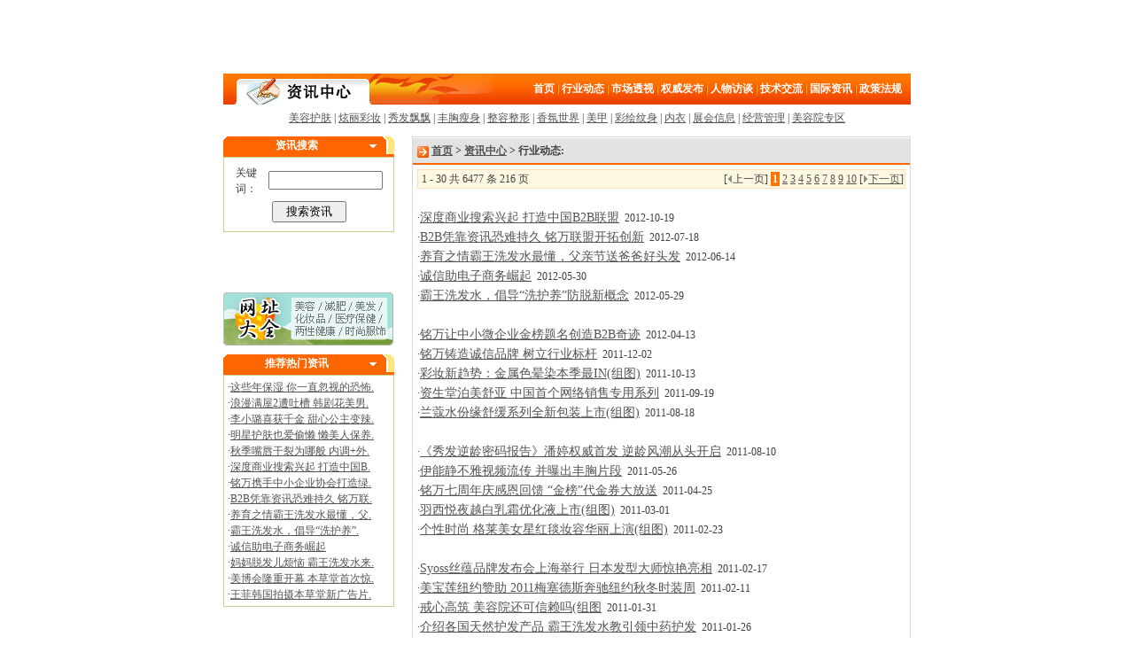

--- FILE ---
content_type: text/html
request_url: http://www.chinamrong.com/info/list/001.html
body_size: 5095
content:
<html>
<head><title>行业动态－资讯中心－中国美容美发网</title>
<meta http-equiv="Content-Type" content="text/html; charset=gb2312"/>
<meta name="description" content=" 中国美容美发网是国内首选的美容美发化妆品商贸务平台,化妆品商城是全国最大的网上购物站点."><meta name="description" content="供求信息,美丽资讯,厂商大全,名师名家,名校名店,行业协会,行业人才,美容,美发,丰胸,内衣,美甲,彩绘纹身,化妆造型,医学美容,SPA,发廊,理容院,美发店,">
<meta name="keywords" content="化妆品,美容,美发,丰胸,内衣,彩绘纹身,美甲,医学美容,美容师,美发师,造型,cosmetic">
<link href="../../images/2008/2008_style.css" rel="stylesheet" type="text/css">
<script language="JavaScript" src="../../images/2008/new_top.js"></script>
<link rel="shortcut icon" href="../../favicon.ico">
</head>

<body leftmargin="0" topmargin="0" marginwidth="0" marginheight="0">
<center>
<script language="JavaScript">
top(3);
</script>
<table width="776" border="0" align="center" cellpadding="0" cellspacing="0">
  <tr>
    <td height="75"></td>
  </tr>
</table>
<table width="776" border="0" align="center" cellpadding="0" cellspacing="0" class="margin8">
  <tr>
    <td width="12" height="35" background="../../images/2008/music-106.gif"></td>
    <td width="157"><a href="../../info/"><img src="../../images/2008/music-107.gif" width="157" height="35" border="0"></a></td>
    <td align="right" background="../../images/2008/music-108.gif" class="right10"><a href="../../info/" class="link_white1">首页</a> <img src="../../images/2008/music-109.gif" width="2" height="14" align="absmiddle"/> <a href="../../info/list/001.html" class="link_white1">行业动态</a> <img src="../../images/2008/music-109.gif" width="2" height="14" align="absmiddle"/> <a href="../../info/list/002.html" class="link_white1">市场透视</a> <img src="../../images/2008/music-109.gif" width="2" height="14" align="absmiddle"/> <a href="../../info/list/101.html" class="link_white1">权威发布</a> <img src="../../images/2008/music-109.gif" width="2" height="14" align="absmiddle"/> <a href="../../info/list/102.html" class="link_white1">人物访谈</a><a href="#" class="link_white1"> </a><img src="../../images/2008/music-109.gif" width="2" height="14" align="absmiddle"/> <a href="../../info/list/103.html" class="link_white1">技术交流</a> <img src="../../images/2008/music-109.gif" width="2" height="14" align="absmiddle"/> <a href="../../info/list/104.html" class="link_white1">国际资讯</a> <img src="../../images/2008/music-109.gif" width="2" height="14" align="absmiddle"/> <a href="../../info/list/003.html" class="link_white1">政策法规</a></td>
  </tr>
</table>
  <table width="776" border="0" align="center" cellpadding="0" cellspacing="0">
    <tr>
      <td height="24" align="center" valign="bottom"><a href="../../info/channel/010.html">美容护肤</a> | <a href="../../info/channel/011.html">炫丽彩妆</a> | <a href="../../info/channel/012.html">秀发飘飘</a> | <a href="../../info/channel/013.html">丰胸瘦身</a> | <a href="../../info/channel/014.html">整容整形</a> | <a href="../../info/channel/015.html">香氛世界</a> | <a href="../../info/list/016.html">美甲</a> | <a href="../../info/list/017.html">彩绘纹身</a> | <a href="../../info/list/018.html">内衣</a> | <a href="../../info/expo.html" target="_blank">展会信息</a> | <a href="../../manager/" target="_blank">经营管理</a> |  <a href="../../store/" target="_blank">美容院专区</a></td>
    </tr>
</table>
  <table width="776" border="0" cellpadding="1" cellspacing="1">
    <tr>
      <td align="center" bgcolor="#FFFFFF"></td>
    </tr>
  </table>
<table width="776" border="0" cellspacing="0" cellpadding="0" class="margin8">
  <tr>
    <td width="193" align="center" valign="top"><table width="100%" border="0" cellspacing="0" cellpadding="0">
      <tr>
        <td valign="top"><table width="100%" cellspacing="0" cellpadding="0" border="0">
            <tr>
              <td valign="top"><table width="100%" height="20" border="0" cellpadding="0" cellspacing="0">
                  <tr>
                    <td width="193" background="../../images/sars_index2.jpg"><table width="95%" border="0" cellspacing="0" cellpadding="0">
                        <tr>
                          <td height="1" colspan="2"></td>
                        </tr>
                        <tr>
                          <td align="center">&nbsp;<font color="#FFFFFF"><strong>资讯搜索</strong></font></td>
                          <td width="20" align="center">&nbsp;</td>
                        </tr>
                    </table></td>
                  </tr>
              </table></td>
            </tr>
            <tr>
              <td height="3" bgcolor="#FF6600"></td>
            </tr>
          </table>
            <table width="100%" border="0" cellpadding="1" cellspacing="1" bgcolor="#CCCC99">
              <tr>
                <td bgcolor="#FFFFFF" class="padding6"><table width="95%" border="0" align="center" cellpadding="1" cellspacing="1" class="LM">
                  <form name="info_search_form" method="post" action="../../info/search.php">
                    <tr>
                      <td>关键词：</td>
                      <td><input type="text" name="keyword" size="14" value="" class="input1">                      </td>
                    </tr>
                    <tr>
                      <td height="30" colspan="2" align="center"><input type="submit" name="Submit" value="  搜索资讯  " style="height:24"></td>
                      </tr>
                  </form>
                </table></td>
              </tr>
          </table></td>
      </tr>
    </table>
      <table width="192" border="0" cellpadding="0" cellspacing="0" class="margin6">
          <tr>
            <td height="12" bgcolor="#FFFFFF"><object classid="clsid:D27CDB6E-AE6D-11cf-96B8-444553540000" codebase="http://download.macromedia.com/pub/shockwave/cabs/flash/swflash.cab#version=6,0,29,0" width="193" height="58">
                <param name="movie" value="/client/ruihao/ruihao_hotel.swf">
                <param name="quality" value="high">
                <embed src="../../client/ruihao/ruihao_hotel.swf" quality="high" pluginspage="http://www.macromedia.com/go/getflashplayer" type="application/x-shockwave-flash" width="193" height="58"></embed>
            </object></td>
          </tr>
          <tr>
            <td height="68" bgcolor="#FFFFFF"><a href="../../web_url/" target="_blank"><img src="../../images/client_ad/web_url_192x60.gif" width="192" height="60" border="0"></a></td>
          </tr>
        </table>
        <table width="100%" border="0" cellspacing="0" cellpadding="0" class="margin6">
          <tr>
            <td valign="top"><table width="100%" cellspacing="0" cellpadding="0" border="0">
                <tr>
                  <td valign="top"><table width="100%" height="20" border="0" cellpadding="0" cellspacing="0">
                      <tr>
                        <td width="193" background="../../images/sars_index2.jpg"><table width="95%" border="0" cellspacing="0" cellpadding="0">
                            <tr>
                              <td height="1" colspan="2"></td>
                            </tr>
                            <tr>
                              <td align="center">&nbsp;<font color="#FFFFFF"><strong>推荐热门资讯</strong></font></td>
                              <td width="20" align="center">&nbsp;</td>
                            </tr>
                        </table></td>
                      </tr>
                  </table></td>
                </tr>
                <tr>
                  <td height="3" bgcolor="#FF6600"></td>
                </tr>
              </table>
                <table width="100%" border="0" cellpadding="1" cellspacing="1" bgcolor="#CCCC99">
                  <tr>
                    <td bgcolor="#FFFFFF" class="padding4">·<a href="../../info/detail/28773.html" target="_blank">这些年保湿 你一直忽视的恐怖.</a><br>·<a href="../../info/detail/28772.html" target="_blank">浪漫满屋2遭吐槽 韩剧花美男.</a><br>·<a href="../../info/detail/28771.html" target="_blank">李小璐喜获千金 甜心公主变辣.</a><br>·<a href="../../info/detail/28770.html" target="_blank">明星护肤也爱偷懒 懒美人保养.</a><br>·<a href="../../info/detail/28769.html" target="_blank">秋季嘴唇干裂为哪般 内调+外.</a><br>·<a href="../../info/detail/28768.html" target="_blank">深度商业搜索兴起 打造中国B.</a><br>·<a href="../../info/detail/28766.html" target="_blank">铭万携手中小企业协会打造绿.</a><br>·<a href="../../info/detail/28765.html" target="_blank">B2B凭靠资讯恐难持久 铭万联.</a><br>·<a href="../../info/detail/28764.html" target="_blank">养育之情霸王洗发水最懂，父.</a><br>·<a href="../../info/detail/28762.html" target="_blank">霸王洗发水，倡导“洗护养”.</a><br>·<a href="../../info/detail/28763.html" target="_blank">诚信助电子商务崛起</a><br>·<a href="../../info/detail/28759.html" target="_blank">妈妈脱发儿烦恼 霸王洗发水来.</a><br>·<a href="../../info/detail/28758.html" target="_blank">美博会隆重开幕 本草堂首次惊.</a><br>·<a href="../../info/detail/28757.html" target="_blank">王菲韩国拍摄本草堂新广告片.</a><br></td>
                  </tr>
              </table></td>
          </tr>
        </table><!--expo1-->
        </td>
    <td width="20"></td>
    <td valign="top"><table width="100%" border="0" cellspacing="0" cellpadding="5" style="BORDER-BOTTOM: #DBDBDB 1px solid; BORDER-LEFT: #DBDBDB 1px solid; BORDER-RIGHT: #DBDBDB 1px solid; BORDER-TOP: #DBDBDB 1px solid">
          <tr bgcolor="#F3F3F3">
            <td bgcolor="#E3E3E3" style="BORDER-TOP: #FFFFFF 1px solid;"><img src="../../images/2008/arrow3.gif" width="13" height="13" align="absmiddle"> <b><a href="../../">首页</a> &gt; <a href="../../info/">资讯中心</a> &gt; 行业动态:</b></td>
          </tr>
          <tr>
            <td style="BORDER-TOP: #FF6600 2px solid;line-height:190%" class="padding_8"><table width="100%" border="0" cellpadding="1" cellspacing="1" bgcolor="FCDFB4"><tr><td bgcolor="FEF8E2"><table width="100%" border="0" cellspacing="0" cellpadding="0"><tr><td>&nbsp;1 - 30 共 6477 条 216 页</td><td align="right"> [<img src="../../images/ffw_prev.gif">上一页]  <b><font color="#990000" class="currentpage">1</font></b>  <a href="001-2.html">2</a>  <a href="001-3.html">3</a>  <a href="001-4.html">4</a>  <a href="001-5.html">5</a>  <a href="001-6.html">6</a>  <a href="001-7.html">7</a>  <a href="001-8.html">8</a>  <a href="001-9.html">9</a>  <a href="001-10.html">10</a> [<img src="../../images/ffw_next.gif"><a href="001-2.html">下一页</a>] </td></tr></table></td></tr></table>
<br>·<a href="../../info/detail/28768.html" target="_blank" class="px14">深度商业搜索兴起 打造中国B2B联盟</a>&nbsp;&nbsp;2012-10-19<br>·<a href="../../info/detail/28765.html" target="_blank" class="px14">B2B凭靠资讯恐难持久 铭万联盟开拓创新</a>&nbsp;&nbsp;2012-07-18<br>·<a href="../../info/detail/28764.html" target="_blank" class="px14">养育之情霸王洗发水最懂，父亲节送爸爸好头发</a>&nbsp;&nbsp;2012-06-14<br>·<a href="../../info/detail/28763.html" target="_blank" class="px14">诚信助电子商务崛起</a>&nbsp;&nbsp;2012-05-30<br>·<a href="../../info/detail/28762.html" target="_blank" class="px14">霸王洗发水，倡导“洗护养”防脱新概念</a>&nbsp;&nbsp;2012-05-29<br><br>·<a href="../../info/detail/28755.html" target="_blank" class="px14">铭万让中小微企业金榜题名创造B2B奇迹</a>&nbsp;&nbsp;2012-04-13<br>·<a href="../../info/detail/28745.html" target="_blank" class="px14">铭万铸造诚信品牌 树立行业标杆</a>&nbsp;&nbsp;2011-12-02<br>·<a href="../../info/detail/28742.html" target="_blank" class="px14">彩妆新趋势：金属色晕染本季最IN(组图)</a>&nbsp;&nbsp;2011-10-13<br>·<a href="../../info/detail/28736.html" target="_blank" class="px14">资生堂泊美舒亚 中国首个网络销售专用系列</a>&nbsp;&nbsp;2011-09-19<br>·<a href="../../info/detail/28720.html" target="_blank" class="px14">兰蔻水份缘舒缓系列全新包装上市(组图)</a>&nbsp;&nbsp;2011-08-18<br><br>·<a href="../../info/detail/28715.html" target="_blank" class="px14">《秀发逆龄密码报告》潘婷权威首发 逆龄风潮从头开启</a>&nbsp;&nbsp;2011-08-10<br>·<a href="../../info/detail/28657.html" target="_blank" class="px14">伊能静不雅视频流传 并曝出丰胸片段</a>&nbsp;&nbsp;2011-05-26<br>·<a href="../../info/detail/28586.html" target="_blank" class="px14">铭万七周年庆感恩回馈 “金榜”代金券大放送</a>&nbsp;&nbsp;2011-04-25<br>·<a href="../../info/detail/28441.html" target="_blank" class="px14">羽西悦夜越白乳霜优化液上市(组图)</a>&nbsp;&nbsp;2011-03-01<br>·<a href="../../info/detail/28430.html" target="_blank" class="px14">个性时尚 格莱美女星红毯妆容华丽上演(组图)</a>&nbsp;&nbsp;2011-02-23<br><br>·<a href="../../info/detail/28418.html" target="_blank" class="px14">Syoss丝蕴品牌发布会上海举行  日本发型大师惊艳亮相</a>&nbsp;&nbsp;2011-02-17<br>·<a href="../../info/detail/28407.html" target="_blank" class="px14">美宝莲纽约赞助 2011梅塞德斯奔驰纽约秋冬时装周</a>&nbsp;&nbsp;2011-02-11<br>·<a href="../../info/detail/28380.html" target="_blank" class="px14">戒心高筑 美容院还可信赖吗(组图</a>&nbsp;&nbsp;2011-01-31<br>·<a href="../../info/detail/28374.html" target="_blank" class="px14">介绍各国天然护发产品 霸王洗发水教引领中药护发</a>&nbsp;&nbsp;2011-01-26<br>·<a href="../../info/detail/28346.html" target="_blank" class="px14">日本跨年最新发饰精选 型爆潮女必备(组图)</a>&nbsp;&nbsp;2010-12-31<br><br>·<a href="../../info/detail/28332.html" target="_blank" class="px14">2010新年明星护肤之选 阿玛尼黑钥匙滋养三宝(图)</a>&nbsp;&nbsp;2010-12-14<br>·<a href="../../info/detail/28322.html" target="_blank" class="px14">范冰冰最新庆生荷叶头发型(组图)</a>&nbsp;&nbsp;2010-12-13<br>·<a href="../../info/detail/28321.html" target="_blank" class="px14">这7位女星 颠覆彩妆让她们彻底转运(组图)</a>&nbsp;&nbsp;2010-12-13<br>·<a href="../../info/detail/28297.html" target="_blank" class="px14">太极集团主动召回西布曲明减肥制剂</a>&nbsp;&nbsp;2010-10-31<br>·<a href="../../info/detail/28293.html" target="_blank" class="px14">2010各大品牌秋冬妆容手稿曝光（组图）</a>&nbsp;&nbsp;2010-10-25<br><br>·<a href="../../info/detail/28291.html" target="_blank" class="px14">《华尔街2》大热 商界女的时尚妆容战役(组图)</a>&nbsp;&nbsp;2010-10-25<br>·<a href="../../info/detail/28283.html" target="_blank" class="px14">警惕：12种常见食品可能是导致衰老的杀手</a>&nbsp;&nbsp;2010-10-21<br>·<a href="../../info/detail/28274.html" target="_blank" class="px14">羽西灵魂产品生机之水上市三周年庆典</a>&nbsp;&nbsp;2010-10-21<br>·<a href="../../info/detail/28256.html" target="_blank" class="px14">《泡沫之夏》女主演们集体装嫩大比拼</a>&nbsp;&nbsp;2010-10-11<br>·<a href="../../info/detail/28255.html" target="_blank" class="px14">掌握居家护发8趋势 让你媲美高级养发师(组图)</a>&nbsp;&nbsp;2010-10-11<br><br><table width="100%" border="0" cellpadding="1" cellspacing="1" bgcolor="FCDFB4"><tr><td bgcolor="FEF8E2"><table width="100%" border="0" cellspacing="0" cellpadding="0"><tr><td>&nbsp;1 - 30 共 6477 条 216 页</td><td align="right"> [<img src="../../images/ffw_prev.gif">上一页]  <b><font color="#990000" class="currentpage">1</font></b>  <a href="001-2.html">2</a>  <a href="001-3.html">3</a>  <a href="001-4.html">4</a>  <a href="001-5.html">5</a>  <a href="001-6.html">6</a>  <a href="001-7.html">7</a>  <a href="001-8.html">8</a>  <a href="001-9.html">9</a>  <a href="001-10.html">10</a> [<img src="../../images/ffw_next.gif"><a href="001-2.html">下一页</a>] </td></tr></table></td></tr></table>
</td>
          </tr>
        </table></td>
  </tr>
</table>
  <table width="776" border="0" cellpadding="1" cellspacing="1">
    <tr>
      <td align="center" bgcolor="#FFFFFF"></td>
    </tr>
  </table>
  <table width="100%" border="0" align="center" cellpadding="0" cellspacing="0" class="margin8">
  <tr>
    <td height="26" align="center"><a class="sub1" href="../../bbs/">美容美发化妆品论坛</a> | <a class="sub1" href="../../about/" target="_blank">关于我们</a> <font color="#666666">|</font> <a class="sub1" href="../../about/guanggao.htm">广告服务</a> <font color="#666666">|</font> <a class="sub1" href="../../about/member_service.htm">会员服务</a> <font color="#666666">|</font> <a class="sub1" href="../../help/">网站帮助</a> <font color="#666666"><font color="#666666">|</font> <a class="sub1" href="../../shop/" target="_blank">化妆品商城</a> |</font> <a class="sub1" href="../../about/links.htm">友情链接</a> <font color="#666666">|</font> <a class="sub1" href="#" onclick="window.external.addfavorite(location.href,'中国美容美发网－国内首选的美容美发化妆品门户网站');return false">加入收藏</a> <font color="#666666">|</font> <a class="sub1" href="../../about/contactus.htm">联系我们</a></td>
  </tr>
  <tr>
    <td height="2" bgcolor="#C21278"></td>
  </tr>
</table>
<table width="776" border="0" align="center" cellpadding="0" cellspacing="0">
  <tbody>
    <tr>
      <td height="6"></td>
      <td></td>
    </tr>
    <tr>
      <td height="15" align="center" valign="top"><font color="#333333"><img height="11" src="../../images/index_bottom_tel.gif" width="14"></font> <font face="Verdana, Arial, Helvetica, sans-serif" color="#333333">服务热线：<font color="#990000">0571-</font><font color="#990000">85567735  </font></font> <font face="Verdana, Arial, Helvetica, sans-serif" color="#333333">请与我们联系<img height="14" src="../../images/mail1.gif" width="161" align="absMiddle"><br>
        </font><font face="Verdana, Arial, Helvetica, sans-serif" color="#333333">&copy; 1998-2010 <a href="../../aboutus/">中国美容美发网</a> 版权所有 广告经营许可证：330602F029 浙ICP证：030028</font><br>
        旗下网站：<a href="../../" target="_blank">中国美容美发网</a> |  | <a href="../../biz/" target="_blank">加盟招商城</a> | <a href="../../store/">美容院</a> |  | </td>
      <td align="middle" width="68"><a target="blank" href="tencent://message/"><img border="0" src="http://wpa.qq.com/pa?p=1:461981035:6"></a></td>
    </tr>
    <tr>
      <td height="15" colspan="2" align="center">
      <script src="http://s111.cnzz.com/stat.php?id=752867&web_id=752867&show=pic1" language="JavaScript" charset="gb2312"></script></td>
    </tr>
  </tbody>
</table>
</center>
<script defer src="https://static.cloudflareinsights.com/beacon.min.js/vcd15cbe7772f49c399c6a5babf22c1241717689176015" integrity="sha512-ZpsOmlRQV6y907TI0dKBHq9Md29nnaEIPlkf84rnaERnq6zvWvPUqr2ft8M1aS28oN72PdrCzSjY4U6VaAw1EQ==" data-cf-beacon='{"version":"2024.11.0","token":"2667bc63b37f48328b0d96325ab51dc9","r":1,"server_timing":{"name":{"cfCacheStatus":true,"cfEdge":true,"cfExtPri":true,"cfL4":true,"cfOrigin":true,"cfSpeedBrain":true},"location_startswith":null}}' crossorigin="anonymous"></script>
</body>
</html>

--- FILE ---
content_type: text/css
request_url: http://www.chinamrong.com/images/2008/2008_style.css
body_size: 2986
content:
body { font-size:9pt; FONT-FAMILY: 宋体; }
td                      { font-size:9pt; FONT-FAMILY: 宋体; line-height:150%; color:#3F3F3F }

a:link                  { color: #545454; text-decoration: underline }
a:visited               { color: #545454; text-decoration: underline}
a:hover                 { color: #FF6600; text-decoration: underline}

a.sub1:link             { color: #545454; text-decoration: none }
a.sub1:visited          { color: #545454; text-decoration: none }
a.sub1:hover            { color: #FF6600; text-decoration: underline }

.sub2            		{ color: #AE4091;}
a.sub2:link             { color: #AE4091; text-decoration: none }
a.sub2:visited          { color: #AE4091; text-decoration: none }
a.sub2:hover            { color: #AE4091; text-decoration: none }

a.sub3:link             { color: #EB2F69; text-decoration: none }
a.sub3:visited          { color: #EB2F69; text-decoration: none }
a.sub3:hover            { color: #EB2F69; text-decoration: none }

a.sub4:link             { color: #CF4E4E; text-decoration: none;font-weight:bold}
a.sub4:visited          { color: #CF4E4E; text-decoration: none;font-weight:bold}
a.sub4:hover            { color: #CF4E4E; text-decoration: none;font-weight:bold}

a.sub5:link             { color: #C62C2C; text-decoration: none }
a.sub5:visited          { color: #C62C2C; text-decoration: none }
a.sub5:hover            { color: #FF6600; text-decoration: none }

.sub6            		{ color: #B9560D;}
a.sub6:link             { color: #B9560D; text-decoration: none }
a.sub6:visited          { color: #B9560D; text-decoration: none }
a.sub6:hover            { color: #FF6600; text-decoration: none }

.sub7            		{ color: #6D9A41;}
a.sub7:link             { color: #6D9A41; text-decoration: none }
a.sub7:visited          { color: #6D9A41; text-decoration: none }
a.sub7:hover            { color: #FF6600; text-decoration: none }

.newmenu				{ color: #ffffff; text-decoration: none;font-weight:bold;font-size:14px}
a.newmenu:link          { color: #ffffff; text-decoration: none;font-weight:bold;font-size:14px}
a.newmenu:visited       { color: #ffffff; text-decoration: none;font-weight:bold;font-size:14px}
a.newmenu:hover         { color: #ffffff; text-decoration: none;font-weight:bold;font-size:14px}

.newmenu_on				{ color: #F02747; text-decoration: none;font-weight:bold;font-size:14px}
a.newmenu_on:link          { color: #F02747; text-decoration: none;font-weight:bold;font-size:14px}
a.newmenu_on:visited       { color: #F02747; text-decoration: none;font-weight:bold;font-size:14px}
a.newmenu_on:hover         { color: #F02747; text-decoration: none;font-weight:bold;font-size:14px}

.link_white_px14 {color: #FFFFFF; font-size:14px;font-weight:bold}
a.link_white_px14:link    { color: #FFFFFF; text-decoration: none; font-size:14px;font-weight:bold}
a.link_white_px14:visited { color: #FFFFFF; text-decoration: none; font-size:14px;font-weight:bold}
a.link_white_px14:hover   { color: #FFFFFF; text-decoration: none; font-size:14px;font-weight:bold}

.link_px14 {color: #AE4091; font-size:14px;font-weight:bold}
a.link_px14:link    { color: #AE4091; text-decoration: none; font-size:14px;font-weight:bold}
a.link_px14:visited { color: #AE4091; text-decoration: none; font-size:14px;font-weight:bold}
a.link_px14:hover   { color: #AE4091; text-decoration: none; font-size:14px;font-weight:bold}

a.link_black_px14:link    { color: #3D362B; text-decoration: underline; font-size:14px;font-weight:bold}
a.link_black_px14:visited { color: #3D362B; text-decoration: underline; font-size:14px;font-weight:bold}
a.link_black_px14:hover   { color: #3D362B; text-decoration: underline; font-size:14px;font-weight:bold}

a.info_list:link    { color: #525252; text-decoration: none; font-size:14px;}
a.info_list:visited { color: #525252; text-decoration: none; font-size:14px;}
a.info_list:hover   { color: #ff6600; text-decoration: underline; font-size:14px;}

.link_px14_bbs {color: #E48742; font-size:14px;font-weight:bold}
a.link_px14_bbs:link    { color: #E48742; text-decoration: none; font-size:14px;font-weight:bold}
a.link_px14_bbs:visited { color: #E48742; text-decoration: none; font-size:14px;font-weight:bold}
a.link_px14_bbs:hover   { color: #E48742; text-decoration: none; font-size:14px;font-weight:bold}

a.link_white:link    { color: #FFFFFF; text-decoration: none;}
a.link_white:visited { color: #FFFFFF; text-decoration: none;}
a.link_white:hover   { color: #FFFFFF; text-decoration: underline;}

a.link_white1:link    { color: #FFFFFF; text-decoration: none;font-size:12px;font-weight:bold}
a.link_white1:visited { color: #FFFFFF; text-decoration: none;font-size:12px;font-weight:bold}
a.link_white1:hover   { color: #FFFFFF; text-decoration: underline;font-size:12px;font-weight:bold}

a.link_channel:link {color:#E27B09; font-size: 12px;text-decoration:none}
a.link_channel:visited {color:#E27B09; font-size: 12px;text-decoration:none}
a.link_channel:hover {color:#E27B09; font-size: 12px;text-decoration:none}
a.link_channel:active {color:#E27B09; font-size: 12px;text-decoration:none}

a.link_blue:link {color:#003399; font-size: 12px;text-decoration:none;font-weight:bold}
a.link_blue:visited {color:#003399; font-size: 12px;text-decoration:none;font-weight:bold}
a.link_blue:hover {color:#003399; font-size: 12px;text-decoration:underline;font-weight:bold}
a.link_blue:active {color:#003399; font-size: 12px;text-decoration:none;font-weight:bold}

a.link_pink:link    {color:#F55291; font-size: 12px;text-decoration:none;}
a.link_pink:visited {color:#F55291; font-size: 12px;text-decoration:none;}
a.link_pink:hover   {color:#F55291; font-size: 12px;text-decoration:none;}
a.link_pink:active  {color:#F55291; font-size: 12px;text-decoration:none;}

.link_trade 	     {color:#D44705; font-size: 14px;text-decoration:none;font-weight:bold}
.link_trade1 	     {color:#D44705; font-size: 12px;font-weight:bold}
a.link_trade:link    {color:#D44705; font-size: 14px;text-decoration:none;font-weight:bold}
a.link_trade:visited {color:#D44705; font-size: 14px;text-decoration:none;font-weight:bold}
a.link_trade:hover   {color:#D44705; font-size: 14px;text-decoration:none;font-weight:bold}
a.link_trade:active  {color:#D44705; font-size: 14px;text-decoration:none;font-weight:bold}


.GR {color:#666666}
.Buy    				{  color: #fc9603; vertical-align: top;}
.Buy     				{  color: #fc9603; vertical-align: top;}
.BuyD    				{  color: #fc9603; vertical-align: top;}
.Vip     				{  color: #fc9603; vertical-align: top;}
.Int     				{  color: #fc9603; vertical-align: top;}
.Cooper  				{  color: #851b91; vertical-align: top;}
.Other  				{  color: #547854; vertical-align: top;}
.Sell    				{  color: #079807; vertical-align: top;}
.Biz     				{  color: #009999; vertical-align: top;}
.Agent     				{  color: #0066FF; vertical-align: top;}

.nav_left3{
	border-top : 2px solid #DA1217;
	border-left : 1px solid #B2B2B2;
	border-right : 1px solid #B2B2B2;
	border-bottom : 1px solid #B2B2B2;
	margin-top:7px;
}
.nav_bg{
	background:#EAEAEA;
	padding-left:12px;
	padding-top:4px;
}

#content_left {float:left;width:570px; padding-bottom:3px;}
#newsdetail-content {text-align:center;}
#newsdetail-content div.hr {margin-top:11px;border-top: #C2BBAD 1px dashed;}
.newsdetail_content_shijian	{float:left;width:330px;;text-align:right;margin-top:14px; color:#70665C;}
.newsdetail_content_zihao {float:right; margin-top:14px; margin-bottom:10px; color:#70665C;padding-right:12px;}
#newsdetail-content-text {text-align:left; clear:both;font-size:14px;padding:4px}
.news_title { font-size: 24px;font-family:黑体;color:#333333;line-height: 150%;margin-top:11px;}

.subtitle 	{ font: 12px "宋体"; color: #666666; }
.content   	{ font:14px; color:#333333;line-height: 150%;font-family: "宋体","Arial", "Helvetica", "sans-serif"; }
.title_news {
	line-height: 180%;
	margin-top: 5px;
	margin-right: 8px;
	margin-bottom: 5px;
	margin-left: 8px;
	padding-top: 5px;
	padding-right: 10px;
	padding-bottom: 5px;
	padding-left: 10px;
	font-size: 14px;
	font-weight: bold;
	color: #05006C;
}

.currentpage{background:#ff7300; padding:1px 2px; color:#fff;}
.pagenum{
	padding:2px!important;
	color:#fd9300!important;
	line-height: 14px!important;
	border:1px solid #ff9104!important;
	background: #fed9ac!important;
	text-decoration: none!important;
	display: block;
}
	
.mainnav {padding:0 12px; border: 1px solid #FB9E7D; border-right: 0; font-weight: bolder; font-size: 14px; margin-top:5px;background:#FEFFF1;line-height: 25px;}
a.mainnav_link:link    { font-weight: bold;font-size: 14px;text-decoration:none;color:#3F3F3F}
a.mainnav_link:visited { font-weight: bold;font-size: 14px;text-decoration:none;color:#3F3F3F}
a.mainnav_link:hover   { font-weight: bold;font-size: 14px;text-decoration:none;color:#FF6600}
.mainnav1 {padding:0 10px; border: 1px solid #FB9E7D;font-weight: bolder; font-size: 14px; background:#FEFFF1}
.menu_padding_n	{ padding:2 10 0 11}
.menu_line {border-top:1px solid #E2E2E2}

.pics_bt_bg{background-image:url(../../images/2008/pics_bt_bg.gif);background-repeat: repeat-x;width:62px;height:22px;text-align:center;padding-top:2px;}
.pics_bt_bg1{background-image:url(../../images/2008/pics_bt_bg1.gif);background-repeat: repeat-x;width:88px;height:22px;text-align:center;padding-top:2px;}
.line_color {color:#C3C3C3}
.border1{border:1px solid #E5E5E5}
.border2{border:1px solid #DC88AC;border-top:none}
.border3{border:1px solid #D7749F;border-top:none}
.border4{border:1px solid #BE8BB0;border-top:none}
.border5{border:1px solid #FF9EAD;border-top:none}
.border6{border:1px solid #FFB972;border-top:none}
.border7{border:1px solid #B2CC97;border-top:none}
.border8{border:1px solid #F76809;}
.border9{border:1px solid #FFAE6C;border-top:none}
.border10{border:1px solid #FFAE6C;}
.border11{border:1px solid #FB86B1;}
.border12{border:1px solid #D0D0D0;border-top:none}
.border13{border-top:1px solid #FF9932;border-left:1px solid #FF6600;border-right:1px solid #FF6600;background-image:url(../../images/2008/cate_bg.gif);height:25px;padding:2 10 0 10;font-weight:bold;color:#FFFFFF}
.border14{border:1px solid #FFBF8B;border-bottom:none;background-image:url(../../images/2008/cate_bg1.gif);height:25px;padding:2 10 0 10;}

.margin2 {margin-top:2px;}
.margin4 {margin-top:4px;}
.margin6 {margin-top:6px;}
.margin8 {margin-top:8px;}
.padding3{padding:3}
.padding4{padding:4}
.padding6{padding:6}
.padding8{padding:8}
.top1{padding-top:1px;}
.top2{padding-top:2px;}
.top4{padding-top:4px;}
.top6{padding-top:6px;}
.top8{padding-top:8px;}
.left6 {padding-left:6px;}
.left_10 {padding-left:10px;}
.left_12 {padding-left:12px;}
.left_20 {padding-left:20px;}
.left_28 {padding-left:27px;}
.right4{padding-right:4px}
.right6{padding-right:6px}
.right10{padding-right:10px}
.bottom2{padding-bottom:2px;}
.bottom8{padding-bottom:8px;}
.maring_bottom2{margin-bottom:2px;}
.bold {font-weight:bold;}
.white{color:#eeeeee}
.white_bold{color:#FFFFFF;font-weight:bold;}
.white_px14{color:#eeeeee;font-size:14px;}
.px12  { font-size:12px}
.px14  { font-size:14px}
.px16  { font-size:16px}
.black_bo {color:#000000;font-weight:bold}
.cate_num {color:#F26522}
.blue_color{color:#001D4C}
.blue_color1{color:#003399}
.green_color{color:#638C3A;font-weight:bold}
.gray{color:#666666}
.tip1{color:#CF4E4E;font-weight:bold}
.tip1_box_bg {border-left:1px solid #FF9EAD;border-right:1px solid #FF9EAD;border-bottom:1px solid #FF9EAD;background-image:url(../../images/2008/box1_bg_bottom.gif);background-repeat: repeat-x;height:56px !important;height:61px;background-position:bottom;padding:6}

.search_box { background-color:white;border:1 solid #E03282 ;color:#666666;padding-top:3px;padding-left:2px;}
.mid_text {color:#C53875;font-size:14px;font-weight:bold;padding-top:2px;}
.mid_text1 {color:#AE4091;font-size:14px;font-weight:bold;padding-top:2px;}
.mid_text2 {color:#E48742;font-size:14px;font-weight:bold;padding-top:2px;}
.mid_text3 {color:#7EAA52;font-size:14px;font-weight:bold;padding-top:2px;}
.mid_text4 {color:#E5EEDC;}

.lh15{line-height:150%;}
.lh16{line-height:160%;}
.lh17{line-height:170%;}
.cent{text-align:center;}
.vcent{vertical-align:middle;}
.clr{clear:both;}


#IndexNewInfolist {
	FLOAT: left; MARGIN: 0px; WIDTH: 420px;
}
.menu1On {
	BORDER-RIGHT: #ff3300 1px solid; BORDER-TOP: #ff3300 1px solid; FONT-WEIGHT: bold; BORDER-BOTTOM-WIDTH: 0px; BORDER-LEFT: #ff3300 1px solid; WIDTH: 80px; COLOR: #f15002; HEIGHT: 28px;TEXT-ALIGN: center;PADDING-TOP: 5px; cursor:hand;
}
.menu2On {
	BORDER-RIGHT: #ff3300 1px solid; BORDER-TOP: #ff3300 1px solid; FONT-WEIGHT: bold; BORDER-BOTTOM-WIDTH: 0px; BORDER-LEFT: #ff3300 1px solid; WIDTH: 80px; COLOR: #f15002; HEIGHT: 28px;TEXT-ALIGN: center;PADDING-TOP: 5px;cursor:hand;
}
.menu3On {
	BORDER-RIGHT: #ff3300 1px solid; BORDER-TOP: #ff3300 1px solid; FONT-WEIGHT: bold; BORDER-BOTTOM-WIDTH: 0px; BORDER-LEFT: #ff3300 1px solid; WIDTH: 80px; COLOR: #f15002; HEIGHT: 28px;TEXT-ALIGN: center;PADDING-TOP: 5px;cursor:hand;
}
.menu4On {
	BORDER-RIGHT: #ff3300 1px solid; BORDER-TOP: #ff3300 1px solid; FONT-WEIGHT: bold; BORDER-BOTTOM-WIDTH: 0px; BORDER-LEFT: #ff3300 1px solid; WIDTH: 80px; COLOR: #f15002; HEIGHT: 28px;TEXT-ALIGN: center;PADDING-TOP: 5px;cursor:hand;
}
.menu5On {
	BORDER-RIGHT: #ff3300 1px solid; BORDER-TOP: #ff3300 1px solid; FONT-WEIGHT: bold; BORDER-BOTTOM-WIDTH: 0px; BORDER-LEFT: #ff3300 1px solid; WIDTH: 80px; COLOR: #f15002; HEIGHT: 28px;TEXT-ALIGN: center;PADDING-TOP: 5px;cursor:hand;
}

.menu1Off {
	WIDTH: 80px; BORDER-BOTTOM: #ff3300 1px solid; HEIGHT: 28px;TEXT-ALIGN: center;PADDING-TOP: 5px;cursor:hand;
}
.menu2Off {
	WIDTH: 80px; BORDER-BOTTOM: #ff3300 1px solid; HEIGHT: 28px;TEXT-ALIGN: center;PADDING-TOP: 5px;cursor:hand;
}
.menu3Off {
	WIDTH: 80px; BORDER-BOTTOM: #ff3300 1px solid; HEIGHT: 28px;TEXT-ALIGN: center;PADDING-TOP: 5px;cursor:hand;
}
.menu4Off {
	WIDTH: 80px; BORDER-BOTTOM: #ff3300 1px solid; HEIGHT: 28px;TEXT-ALIGN: center;PADDING-TOP: 5px;cursor:hand;
}
.menu5Off {
	WIDTH: 80px; BORDER-BOTTOM: #ff3300 1px solid; HEIGHT: 28px;TEXT-ALIGN: center;PADDING-TOP: 5px;cursor:hand;
}


.end {
	WIDTH: 10px; BORDER-BOTTOM: #ff3300 1px solid; HEIGHT: 28px;PADDING-TOP: 5px;
}

#InfolistNavi {
	FLOAT: left; WIDTH: 420px;
}
#InfolistNavi UL {
	PADDING-RIGHT: 0px; PADDING-LEFT: 0px; PADDING-BOTTOM: 0px; MARGIN: 0px; PADDING-TOP: 0px
}
#InfolistNavi LI {
	FLOAT: left; MARGIN-RIGHT: 0px; LIST-STYLE-TYPE: none
}
#InfolistNavi LI A {
	color:#F15002;TEXT-DECORATION: none
}
#InfolistNavi LI#PostNews {
	FLOAT: left; MARGIN: 5px 0px 0px 5px
}
#InfolistNavi LI#PostNews A {
	FONT-WEIGHT: bold; COLOR: #ff0000; TEXT-DECORATION: underline
}
#NewInfoScroll {
	FLOAT: left; WIDTH: 420px; 
}
#NewInfoScroll UL {
	PADDING-RIGHT: 0px; PADDING-LEFT: 0px; PADDING-BOTTOM: 0px; MARGIN: 5px; PADDING-TOP: 0px
}
#NewInfoScroll LI {
	FLOAT: left; OVERFLOW: hidden; WIDTH: 254px; LINE-HEIGHT: 150%; WHITE-SPACE: nowrap; LIST-STYLE-TYPE: none; TEXT-OVERFLOW: ellipsis
}


 #scrollBox
 {
  width:100%;
  height:152px;
  line-height:150%;
  overflow:hidden;
 }
html{filter:progid:DXImageTransform.Microsoft.BasicImage(grayscale=1);}



--- FILE ---
content_type: application/javascript
request_url: http://www.chinamrong.com/images/2008/new_top.js
body_size: 1756
content:
function top(sele){
document.writeln("<table width=\"776\" border=\"0\" align=\"center\" cellpadding=\"0\" cellspacing=\"0\">");
document.writeln("    <tr>");
document.writeln("      <td width=\"264\" height=\"70\"><a href=\"/\"><img src=\"/images/chinamrong_logo.gif\" alt=\"设为首页\" border=\"0\"></a></td>");
document.writeln("      <td align=\"right\" valign=\"top\"><table width=\"100%\" border=\"0\" cellspacing=\"0\" cellpadding=\"0\">");
document.writeln("        <tr>");
document.writeln("          <td align=\"right\"><img src=\"/images/2008/gnb_color_line1.gif\" width=\"410\" height=\"2\"></td>");
document.writeln("        </tr>");
document.writeln("        <tr>");
document.writeln("          <td height=\"20\" align=\"right\" class=\"line_color\"><img src=\"/images/2008/gnb_color_ico.gif\" width=\"6\" height=\"5\" vspace=\"2\"><A href=\"/membership/reg.php\" target=\"_blank\" class=\"sub3\">免费注册</A>/<A href=\"/membership/\" target=\"_blank\" class=\"sub1\">登录</A> | <A href=\"/about/\" target=\"_blank\" class=\"sub1\">关于我们</A> | <A href=\"/about/guanggao.htm\" target=\"_blank\" class=\"sub1\">广告服务</A> | <A href=\"/about/member_service.htm\" target=\"_blank\" class=\"sub1\">会员服务</A> | <A href=\"/biz/\" target=\"_blank\" class=\"sub1\">招商</A> | <A href=\"/bbs/\" target=\"_blank\" class=\"sub1\">论坛</A> | <A href=\"/help/\" target=\"_blank\" class=\"sub1\">帮助</A></td>");
document.writeln("        </tr>");
document.writeln("        <tr>");
document.writeln("          <td height=\"4\"></td>");
document.writeln("        </tr>");
document.writeln("      </table>");
document.writeln("        <table border=\"0\" cellpadding=\"0\" cellspacing=\"0\">");
document.writeln("          <tr>");
document.writeln("            <td class=\"mainnav\"><a href=\"/tradeleads/list/Sell.html\" target=\"_blank\" class=\"mainnav_link\">我要采购</a></td>");
document.writeln("            <td class=\"mainnav\"><a href=\"/tradeleads/list/Buy.html\" target=\"_blank\" class=\"mainnav_link\">我要销售</a></td>");
document.writeln("            <td class=\"mainnav\"><a href=\"/info/\" class=\"mainnav_link\">资讯</a></td>");
document.writeln("            <td class=\"mainnav\"><a href=\"http://shop.chinamrong.com/\" target=\"_blank\" class=\"mainnav_link\">网上购物</a></td>");
document.writeln("			<td class=\"mainnav1\"><a href=\"/membership/\" target=\"_blank\" class=\"mainnav_link\">会员办公室</a></td>");
document.writeln("			<td width=\"2\" valign=\"bottom\"><img src=\"/images/2008/gnb_color_line2.gif\"></td>");
document.writeln("          </tr>");
document.writeln("        </table>");
document.writeln("        <table width=\"406\" border=\"0\" cellpadding=\"0\" cellspacing=\"0\" bgcolor=\"#DDDDDD\">");
document.writeln("          <tr>");
document.writeln("            <td height=\"2\"></td>");
document.writeln("          </tr>");
document.writeln("        </table></td>");
document.writeln("    </tr>");
document.writeln("  </table>");
document.writeln("  <table width=\"776\" border=\"0\" align=\"center\" cellpadding=\"0\" cellspacing=\"0\" class=\"margin4\">");
document.writeln("    <tr>");
document.writeln("      <td width=\"9\"><img src=\"/images/2008/new_bar_left.gif\" width=\"10\" height=\"34\"></td>");
document.writeln("      <td align=\"center\" background=\"/images/2008/new_bar_bg.gif\"><table border=\"0\" cellpadding=\"0\" cellspacing=\"0\" height='34'>");
document.writeln("          <tr>");
document.writeln("            <td width=\"60\" background=\"/images/2008/new_bar_bg.gif\"><a href=\"/\" onFocus=\"this.blur();\"><img src=\"/new_images/menu_gohome.gif\" width=\"46\" height=\"21\" border=\"0\"></a></td>");

var pro=new Array("","/tradeleads/","/company/","/info/","/shop/","/manager/","/biz/","/store/","/train/","/hr/","/bbs/");
var note=new Array("","供求商机","企业大全","资讯中心","购物","经营管理","招商","美容院专区","培训","人才","论坛");

for (var i=1;i<11;i++){
	if (i==sele){
		document.writeln("            <td><img src=\"/images/2008/new_bar_line1.gif\"></td>");
		if(i==6||i==8||i==9)
			bg1=1;
		else if(i==7)
			bg1=2;
		else
			bg1="";
		document.writeln("            <td align=\"center\" class=\"menu_padding_n\" background='/images/2008/menu_on"+bg1+".gif'><a href='"+pro[i]+"' class=\"newmenu_on\" onFocus=\"this.blur();\">"+note[i]+"</a></td>");		
	}else{
		document.writeln("           <td><img src=\"/images/2008/new_bar_line1.gif\"></td>");
		if(i==4||i==10)
			document.writeln("            <td align=\"center\" class=\"menu_padding_n\"><a href='"+pro[i]+"' class=\"newmenu\" onFocus=\"this.blur();\" target=\"_blank\">"+note[i]+"</a></td>");
		else
			document.writeln("            <td align=\"center\" class=\"menu_padding_n\"><a href='"+pro[i]+"' class=\"newmenu\" onFocus=\"this.blur();\">"+note[i]+"</a></td>");
	}
}
document.writeln("          </tr>");
document.writeln("      </table></td>");
document.writeln("      <td width=\"6\"><img src=\"/images/2008/new_bar_right.gif\" width=\"9\" height=\"34\"></td>");
document.writeln("    </tr>");
document.writeln("  </table>");
document.writeln("<table width=\"776\" border=\"0\" align=\"center\" cellpadding=\"0\" cellspacing=\"0\">");
document.writeln("    <tr>");
document.writeln("      <td align=\"center\" bgcolor=\"#f5f5f5\" style=\"border:1px solid #E2E2E2;border-top:none\" height=\"28\"><table width=\"100%\" border=\"0\" align=\"center\" cellpadding=\"0\" cellspacing=\"0\">");
document.writeln("        <tr>");
document.writeln("          <td width=\"25\" height=\"24\" align=\"center\"><img src=\"/new_images/menu_ico.gif\" width=\"12\" height=\"12\" hspace=\"4\"></td>");
document.writeln("          <td class=\"line_color top1\"><a href=\"/info/list/001.html\" target=\"_blank\" class=\"sub1\">行业动态</a> | <A href=\"/info/list/002.html\" target=\"_blank\" class=\"sub1\">市场透视</A> | <a href=\"/info/channel/010.html\" target=\"_blank\" class=\"sub1\">美容</a> | <a href=\"/info/channel/012.html\" target=\"_blank\" class=\"sub1\">美发</a> | <a href=\"/info/channel/011.html\" target=\"_blank\" class=\"sub1\">彩妆</a> | <a href=\"/info/channel/013.html\" target=\"_blank\" class=\"sub1\">丰胸</a> | <a href=\"/info/channel/014.html\" target=\"_blank\" class=\"sub1\">整形</a> | <a href=\"/info/expo.php\" target=\"_blank\" class=\"sub1\">展会信息</a> | <A href=\"/info/list/102.html\" target=\"_blank\" class=\"sub1\">人物访谈</A> | <A href=\"/info/list/104.html\" target=\"_blank\" class=\"sub1\">国际资讯</A> | <a href=\"/about/member_service.htm\" target=\"_blank\" class=\"sub1\">会员服务</a> | <a href=\"http://www.qqjkw.com\" target=\"_blank\" onFocus=\"this.blur();\" class=\"sub1\">全球健康网</a> | <a href=\"/info/list/101.html\" target=\"_blank\" class=\"sub3\" class=\"sub1\">权威信息台</a></td>");
document.writeln("        </tr>");
document.writeln("        <tr>");
document.writeln("          <td height=\"24\" align=\"center\" class=\"menu_line\"><img src=\"/images/2008/menu_ico1.gif\" width=\"12\" height=\"12\" hspace=\"4\"></td>");
document.writeln("          <td class=\"line_color menu_line\"><a href=\"/tradeleads/trade.php?day=7\" target=\"_blank\" class=\"sub3\">今日供求</a> | <a href=\"/tradeleads/trade.php\" target=\"_blank\" class=\"sub1\">全部商机</a> | <a href=\"/tradeleads/list/Buy.html\" target=\"_blank\" class=\"sub1\">求购</a> | <a href=\"/tradeleads/list/Sell.html\" target=\"_blank\" class=\"sub1\">供应</a> | <a href=\"/tradeleads/list/Cooper.html\" target=\"_blank\" class=\"sub1\">合作</a> | <a href=\"/tradeleads/list/Agent.html\" target=\"_blank\" class=\"sub1\">代理</a> | <a href=\"/tradeleads/list/Other.html\" target=\"_blank\" class=\"sub1\">其它</a> | <a href=\"/company/index.php?flag=1\" target=\"_blank\" class=\"sub1\">产品展示</a> | <a href=\"/company/\" target=\"_blank\" class=\"sub1\">企业大全</a> | <a href=\"/manager/\" target=\"_blank\" class=\"sub1\">网商学院</a> | <a href=\"/membership/tradePost.php\" target=\"_blank\" class=\"sub1\">发布供求</a> | <a href=\"/shop/\" target=\"_blank\" onFocus=\"this.blur();\" class=\"sub1\">化妆品商城</a> | <a href=\"/bbs/\" target=\"_blank\" class=\"sub3\">化妆品论坛</a></td>");
document.writeln("        </tr>");
document.writeln("      </table></td>");
document.writeln("    </tr>	");
document.writeln("  </table>");
document.writeln("  <div class='top6'></div>");
}

